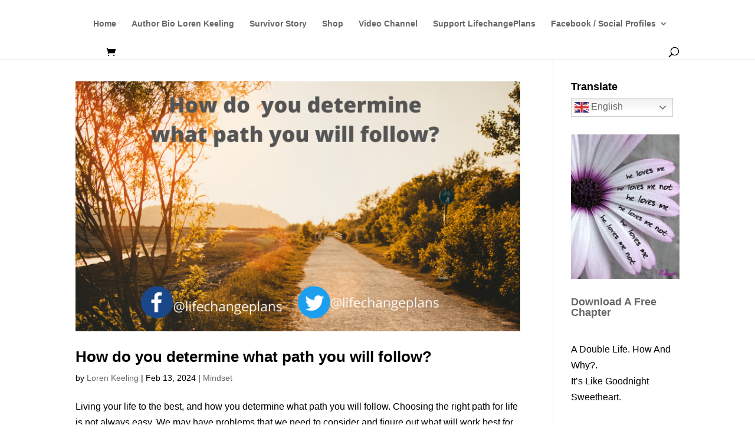

--- FILE ---
content_type: text/html; charset=utf-8
request_url: https://www.google.com/recaptcha/api2/aframe
body_size: 265
content:
<!DOCTYPE HTML><html><head><meta http-equiv="content-type" content="text/html; charset=UTF-8"></head><body><script nonce="f2YBKd2h7r9ioAnucGMuqw">/** Anti-fraud and anti-abuse applications only. See google.com/recaptcha */ try{var clients={'sodar':'https://pagead2.googlesyndication.com/pagead/sodar?'};window.addEventListener("message",function(a){try{if(a.source===window.parent){var b=JSON.parse(a.data);var c=clients[b['id']];if(c){var d=document.createElement('img');d.src=c+b['params']+'&rc='+(localStorage.getItem("rc::a")?sessionStorage.getItem("rc::b"):"");window.document.body.appendChild(d);sessionStorage.setItem("rc::e",parseInt(sessionStorage.getItem("rc::e")||0)+1);localStorage.setItem("rc::h",'1766239007895');}}}catch(b){}});window.parent.postMessage("_grecaptcha_ready", "*");}catch(b){}</script></body></html>